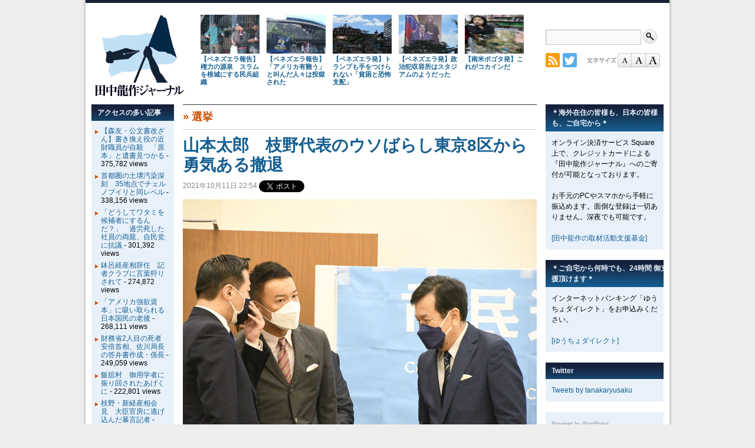

--- FILE ---
content_type: text/html; charset=UTF-8
request_url: https://tanakaryusaku.jp/2021/10/00025882
body_size: 15716
content:
<!DOCTYPE html>
<html lang="ja">
<head>
<meta charset="UTF-8" />
<meta name="viewport" content="target-densitydpi=device-dpi, width=device-width, maximum-scale=1.0, user-scalable=yes">
<meta name="keywords" content="田中龍作,たなかりゅうさく,タナカリュウサク,tanaka,ryusaku,ジャーナル,フリージャーナリスト,取材" />
<title>田中龍作ジャーナル | 山本太郎　枝野代表のウソばらし東京8区から勇気ある撤退</title>

<meta property="og:site_name" content="田中龍作ジャーナル" />
<meta property="og:title" content="山本太郎　枝野代表のウソばらし東京8区から勇気ある撤退" />
<meta property="og:url" content="https://tanakaryusaku.jp/2021/10/00025882" />
<meta property="og:type" content="article" />
<meta property="og:image" content="https://tanakaryusaku.jp/wp-content/themes/trj/images/logo_ogp.png" />
<meta property="og:locale" content="ja_JP" />

<link rel="icon" type="image/vnd.microsoft.icon" href="https://tanakaryusaku.jp/wp-content/themes/trj/images/favicon.ico" />
<link rel="stylesheet" href="https://tanakaryusaku.jp/wp-content/themes/trj/style.css?d=20150521" media="all" />
<link rel="stylesheet" href="https://tanakaryusaku.jp/wp-content/themes/trj/style2.css?d=20160221" media="screen, projection, tv" />
<link rel="stylesheet" href="https://tanakaryusaku.jp/wp-content/themes/trj/print.css?d=20150923" media="print" />
<link rel="stylesheet" href="https://tanakaryusaku.jp/wp-content/themes/trj/jquery.accessible-news-slider.css" media="all" />
<link rel="stylesheet" id="base-fontstyle-css" href="https://tanakaryusaku.jp/wp-content/themes/trj/fontchanger/style-medium.css" media="screen" />
<style>
<!--
#handheld { clear: both; overflow: hidden; display: block; margin: 0; width: 100%; text-align: center; }
#handheld ul#switcher { margin: 0; padding: 0; }
#handheld ul#switcher li { display: inline-block; margin: 1em 0; padding: 0.5em 1em; background-color: #155F91; }
#handheld ul#switcher li a { color: #fff; }
-->
</style>
<meta name='robots' content='max-image-preview:large' />
<link rel="alternate" title="oEmbed (JSON)" type="application/json+oembed" href="https://tanakaryusaku.jp/wp-json/oembed/1.0/embed?url=https%3A%2F%2Ftanakaryusaku.jp%2F2021%2F10%2F00025882" />
<link rel="alternate" title="oEmbed (XML)" type="text/xml+oembed" href="https://tanakaryusaku.jp/wp-json/oembed/1.0/embed?url=https%3A%2F%2Ftanakaryusaku.jp%2F2021%2F10%2F00025882&#038;format=xml" />
<style id='wp-img-auto-sizes-contain-inline-css' type='text/css'>
img:is([sizes=auto i],[sizes^="auto," i]){contain-intrinsic-size:3000px 1500px}
/*# sourceURL=wp-img-auto-sizes-contain-inline-css */
</style>
<style id='wp-emoji-styles-inline-css' type='text/css'>

	img.wp-smiley, img.emoji {
		display: inline !important;
		border: none !important;
		box-shadow: none !important;
		height: 1em !important;
		width: 1em !important;
		margin: 0 0.07em !important;
		vertical-align: -0.1em !important;
		background: none !important;
		padding: 0 !important;
	}
/*# sourceURL=wp-emoji-styles-inline-css */
</style>
<style id='wp-block-library-inline-css' type='text/css'>
:root{--wp-block-synced-color:#7a00df;--wp-block-synced-color--rgb:122,0,223;--wp-bound-block-color:var(--wp-block-synced-color);--wp-editor-canvas-background:#ddd;--wp-admin-theme-color:#007cba;--wp-admin-theme-color--rgb:0,124,186;--wp-admin-theme-color-darker-10:#006ba1;--wp-admin-theme-color-darker-10--rgb:0,107,160.5;--wp-admin-theme-color-darker-20:#005a87;--wp-admin-theme-color-darker-20--rgb:0,90,135;--wp-admin-border-width-focus:2px}@media (min-resolution:192dpi){:root{--wp-admin-border-width-focus:1.5px}}.wp-element-button{cursor:pointer}:root .has-very-light-gray-background-color{background-color:#eee}:root .has-very-dark-gray-background-color{background-color:#313131}:root .has-very-light-gray-color{color:#eee}:root .has-very-dark-gray-color{color:#313131}:root .has-vivid-green-cyan-to-vivid-cyan-blue-gradient-background{background:linear-gradient(135deg,#00d084,#0693e3)}:root .has-purple-crush-gradient-background{background:linear-gradient(135deg,#34e2e4,#4721fb 50%,#ab1dfe)}:root .has-hazy-dawn-gradient-background{background:linear-gradient(135deg,#faaca8,#dad0ec)}:root .has-subdued-olive-gradient-background{background:linear-gradient(135deg,#fafae1,#67a671)}:root .has-atomic-cream-gradient-background{background:linear-gradient(135deg,#fdd79a,#004a59)}:root .has-nightshade-gradient-background{background:linear-gradient(135deg,#330968,#31cdcf)}:root .has-midnight-gradient-background{background:linear-gradient(135deg,#020381,#2874fc)}:root{--wp--preset--font-size--normal:16px;--wp--preset--font-size--huge:42px}.has-regular-font-size{font-size:1em}.has-larger-font-size{font-size:2.625em}.has-normal-font-size{font-size:var(--wp--preset--font-size--normal)}.has-huge-font-size{font-size:var(--wp--preset--font-size--huge)}.has-text-align-center{text-align:center}.has-text-align-left{text-align:left}.has-text-align-right{text-align:right}.has-fit-text{white-space:nowrap!important}#end-resizable-editor-section{display:none}.aligncenter{clear:both}.items-justified-left{justify-content:flex-start}.items-justified-center{justify-content:center}.items-justified-right{justify-content:flex-end}.items-justified-space-between{justify-content:space-between}.screen-reader-text{border:0;clip-path:inset(50%);height:1px;margin:-1px;overflow:hidden;padding:0;position:absolute;width:1px;word-wrap:normal!important}.screen-reader-text:focus{background-color:#ddd;clip-path:none;color:#444;display:block;font-size:1em;height:auto;left:5px;line-height:normal;padding:15px 23px 14px;text-decoration:none;top:5px;width:auto;z-index:100000}html :where(.has-border-color){border-style:solid}html :where([style*=border-top-color]){border-top-style:solid}html :where([style*=border-right-color]){border-right-style:solid}html :where([style*=border-bottom-color]){border-bottom-style:solid}html :where([style*=border-left-color]){border-left-style:solid}html :where([style*=border-width]){border-style:solid}html :where([style*=border-top-width]){border-top-style:solid}html :where([style*=border-right-width]){border-right-style:solid}html :where([style*=border-bottom-width]){border-bottom-style:solid}html :where([style*=border-left-width]){border-left-style:solid}html :where(img[class*=wp-image-]){height:auto;max-width:100%}:where(figure){margin:0 0 1em}html :where(.is-position-sticky){--wp-admin--admin-bar--position-offset:var(--wp-admin--admin-bar--height,0px)}@media screen and (max-width:600px){html :where(.is-position-sticky){--wp-admin--admin-bar--position-offset:0px}}

/*# sourceURL=wp-block-library-inline-css */
</style><style id='global-styles-inline-css' type='text/css'>
:root{--wp--preset--aspect-ratio--square: 1;--wp--preset--aspect-ratio--4-3: 4/3;--wp--preset--aspect-ratio--3-4: 3/4;--wp--preset--aspect-ratio--3-2: 3/2;--wp--preset--aspect-ratio--2-3: 2/3;--wp--preset--aspect-ratio--16-9: 16/9;--wp--preset--aspect-ratio--9-16: 9/16;--wp--preset--color--black: #000000;--wp--preset--color--cyan-bluish-gray: #abb8c3;--wp--preset--color--white: #ffffff;--wp--preset--color--pale-pink: #f78da7;--wp--preset--color--vivid-red: #cf2e2e;--wp--preset--color--luminous-vivid-orange: #ff6900;--wp--preset--color--luminous-vivid-amber: #fcb900;--wp--preset--color--light-green-cyan: #7bdcb5;--wp--preset--color--vivid-green-cyan: #00d084;--wp--preset--color--pale-cyan-blue: #8ed1fc;--wp--preset--color--vivid-cyan-blue: #0693e3;--wp--preset--color--vivid-purple: #9b51e0;--wp--preset--gradient--vivid-cyan-blue-to-vivid-purple: linear-gradient(135deg,rgb(6,147,227) 0%,rgb(155,81,224) 100%);--wp--preset--gradient--light-green-cyan-to-vivid-green-cyan: linear-gradient(135deg,rgb(122,220,180) 0%,rgb(0,208,130) 100%);--wp--preset--gradient--luminous-vivid-amber-to-luminous-vivid-orange: linear-gradient(135deg,rgb(252,185,0) 0%,rgb(255,105,0) 100%);--wp--preset--gradient--luminous-vivid-orange-to-vivid-red: linear-gradient(135deg,rgb(255,105,0) 0%,rgb(207,46,46) 100%);--wp--preset--gradient--very-light-gray-to-cyan-bluish-gray: linear-gradient(135deg,rgb(238,238,238) 0%,rgb(169,184,195) 100%);--wp--preset--gradient--cool-to-warm-spectrum: linear-gradient(135deg,rgb(74,234,220) 0%,rgb(151,120,209) 20%,rgb(207,42,186) 40%,rgb(238,44,130) 60%,rgb(251,105,98) 80%,rgb(254,248,76) 100%);--wp--preset--gradient--blush-light-purple: linear-gradient(135deg,rgb(255,206,236) 0%,rgb(152,150,240) 100%);--wp--preset--gradient--blush-bordeaux: linear-gradient(135deg,rgb(254,205,165) 0%,rgb(254,45,45) 50%,rgb(107,0,62) 100%);--wp--preset--gradient--luminous-dusk: linear-gradient(135deg,rgb(255,203,112) 0%,rgb(199,81,192) 50%,rgb(65,88,208) 100%);--wp--preset--gradient--pale-ocean: linear-gradient(135deg,rgb(255,245,203) 0%,rgb(182,227,212) 50%,rgb(51,167,181) 100%);--wp--preset--gradient--electric-grass: linear-gradient(135deg,rgb(202,248,128) 0%,rgb(113,206,126) 100%);--wp--preset--gradient--midnight: linear-gradient(135deg,rgb(2,3,129) 0%,rgb(40,116,252) 100%);--wp--preset--font-size--small: 13px;--wp--preset--font-size--medium: 20px;--wp--preset--font-size--large: 36px;--wp--preset--font-size--x-large: 42px;--wp--preset--spacing--20: 0.44rem;--wp--preset--spacing--30: 0.67rem;--wp--preset--spacing--40: 1rem;--wp--preset--spacing--50: 1.5rem;--wp--preset--spacing--60: 2.25rem;--wp--preset--spacing--70: 3.38rem;--wp--preset--spacing--80: 5.06rem;--wp--preset--shadow--natural: 6px 6px 9px rgba(0, 0, 0, 0.2);--wp--preset--shadow--deep: 12px 12px 50px rgba(0, 0, 0, 0.4);--wp--preset--shadow--sharp: 6px 6px 0px rgba(0, 0, 0, 0.2);--wp--preset--shadow--outlined: 6px 6px 0px -3px rgb(255, 255, 255), 6px 6px rgb(0, 0, 0);--wp--preset--shadow--crisp: 6px 6px 0px rgb(0, 0, 0);}:where(.is-layout-flex){gap: 0.5em;}:where(.is-layout-grid){gap: 0.5em;}body .is-layout-flex{display: flex;}.is-layout-flex{flex-wrap: wrap;align-items: center;}.is-layout-flex > :is(*, div){margin: 0;}body .is-layout-grid{display: grid;}.is-layout-grid > :is(*, div){margin: 0;}:where(.wp-block-columns.is-layout-flex){gap: 2em;}:where(.wp-block-columns.is-layout-grid){gap: 2em;}:where(.wp-block-post-template.is-layout-flex){gap: 1.25em;}:where(.wp-block-post-template.is-layout-grid){gap: 1.25em;}.has-black-color{color: var(--wp--preset--color--black) !important;}.has-cyan-bluish-gray-color{color: var(--wp--preset--color--cyan-bluish-gray) !important;}.has-white-color{color: var(--wp--preset--color--white) !important;}.has-pale-pink-color{color: var(--wp--preset--color--pale-pink) !important;}.has-vivid-red-color{color: var(--wp--preset--color--vivid-red) !important;}.has-luminous-vivid-orange-color{color: var(--wp--preset--color--luminous-vivid-orange) !important;}.has-luminous-vivid-amber-color{color: var(--wp--preset--color--luminous-vivid-amber) !important;}.has-light-green-cyan-color{color: var(--wp--preset--color--light-green-cyan) !important;}.has-vivid-green-cyan-color{color: var(--wp--preset--color--vivid-green-cyan) !important;}.has-pale-cyan-blue-color{color: var(--wp--preset--color--pale-cyan-blue) !important;}.has-vivid-cyan-blue-color{color: var(--wp--preset--color--vivid-cyan-blue) !important;}.has-vivid-purple-color{color: var(--wp--preset--color--vivid-purple) !important;}.has-black-background-color{background-color: var(--wp--preset--color--black) !important;}.has-cyan-bluish-gray-background-color{background-color: var(--wp--preset--color--cyan-bluish-gray) !important;}.has-white-background-color{background-color: var(--wp--preset--color--white) !important;}.has-pale-pink-background-color{background-color: var(--wp--preset--color--pale-pink) !important;}.has-vivid-red-background-color{background-color: var(--wp--preset--color--vivid-red) !important;}.has-luminous-vivid-orange-background-color{background-color: var(--wp--preset--color--luminous-vivid-orange) !important;}.has-luminous-vivid-amber-background-color{background-color: var(--wp--preset--color--luminous-vivid-amber) !important;}.has-light-green-cyan-background-color{background-color: var(--wp--preset--color--light-green-cyan) !important;}.has-vivid-green-cyan-background-color{background-color: var(--wp--preset--color--vivid-green-cyan) !important;}.has-pale-cyan-blue-background-color{background-color: var(--wp--preset--color--pale-cyan-blue) !important;}.has-vivid-cyan-blue-background-color{background-color: var(--wp--preset--color--vivid-cyan-blue) !important;}.has-vivid-purple-background-color{background-color: var(--wp--preset--color--vivid-purple) !important;}.has-black-border-color{border-color: var(--wp--preset--color--black) !important;}.has-cyan-bluish-gray-border-color{border-color: var(--wp--preset--color--cyan-bluish-gray) !important;}.has-white-border-color{border-color: var(--wp--preset--color--white) !important;}.has-pale-pink-border-color{border-color: var(--wp--preset--color--pale-pink) !important;}.has-vivid-red-border-color{border-color: var(--wp--preset--color--vivid-red) !important;}.has-luminous-vivid-orange-border-color{border-color: var(--wp--preset--color--luminous-vivid-orange) !important;}.has-luminous-vivid-amber-border-color{border-color: var(--wp--preset--color--luminous-vivid-amber) !important;}.has-light-green-cyan-border-color{border-color: var(--wp--preset--color--light-green-cyan) !important;}.has-vivid-green-cyan-border-color{border-color: var(--wp--preset--color--vivid-green-cyan) !important;}.has-pale-cyan-blue-border-color{border-color: var(--wp--preset--color--pale-cyan-blue) !important;}.has-vivid-cyan-blue-border-color{border-color: var(--wp--preset--color--vivid-cyan-blue) !important;}.has-vivid-purple-border-color{border-color: var(--wp--preset--color--vivid-purple) !important;}.has-vivid-cyan-blue-to-vivid-purple-gradient-background{background: var(--wp--preset--gradient--vivid-cyan-blue-to-vivid-purple) !important;}.has-light-green-cyan-to-vivid-green-cyan-gradient-background{background: var(--wp--preset--gradient--light-green-cyan-to-vivid-green-cyan) !important;}.has-luminous-vivid-amber-to-luminous-vivid-orange-gradient-background{background: var(--wp--preset--gradient--luminous-vivid-amber-to-luminous-vivid-orange) !important;}.has-luminous-vivid-orange-to-vivid-red-gradient-background{background: var(--wp--preset--gradient--luminous-vivid-orange-to-vivid-red) !important;}.has-very-light-gray-to-cyan-bluish-gray-gradient-background{background: var(--wp--preset--gradient--very-light-gray-to-cyan-bluish-gray) !important;}.has-cool-to-warm-spectrum-gradient-background{background: var(--wp--preset--gradient--cool-to-warm-spectrum) !important;}.has-blush-light-purple-gradient-background{background: var(--wp--preset--gradient--blush-light-purple) !important;}.has-blush-bordeaux-gradient-background{background: var(--wp--preset--gradient--blush-bordeaux) !important;}.has-luminous-dusk-gradient-background{background: var(--wp--preset--gradient--luminous-dusk) !important;}.has-pale-ocean-gradient-background{background: var(--wp--preset--gradient--pale-ocean) !important;}.has-electric-grass-gradient-background{background: var(--wp--preset--gradient--electric-grass) !important;}.has-midnight-gradient-background{background: var(--wp--preset--gradient--midnight) !important;}.has-small-font-size{font-size: var(--wp--preset--font-size--small) !important;}.has-medium-font-size{font-size: var(--wp--preset--font-size--medium) !important;}.has-large-font-size{font-size: var(--wp--preset--font-size--large) !important;}.has-x-large-font-size{font-size: var(--wp--preset--font-size--x-large) !important;}
/*# sourceURL=global-styles-inline-css */
</style>

<style id='classic-theme-styles-inline-css' type='text/css'>
/*! This file is auto-generated */
.wp-block-button__link{color:#fff;background-color:#32373c;border-radius:9999px;box-shadow:none;text-decoration:none;padding:calc(.667em + 2px) calc(1.333em + 2px);font-size:1.125em}.wp-block-file__button{background:#32373c;color:#fff;text-decoration:none}
/*# sourceURL=/wp-includes/css/classic-themes.min.css */
</style>
<link rel='stylesheet' id='twentyten-block-style-css' href='https://tanakaryusaku.jp/wp-content/themes/twentyten/blocks.css?ver=20250220' type='text/css' media='all' />
<link rel="https://api.w.org/" href="https://tanakaryusaku.jp/wp-json/" /><link rel="alternate" title="JSON" type="application/json" href="https://tanakaryusaku.jp/wp-json/wp/v2/posts/25882" /><link rel="EditURI" type="application/rsd+xml" title="RSD" href="https://tanakaryusaku.jp/xmlrpc.php?rsd" />
<link rel="canonical" href="https://tanakaryusaku.jp/2021/10/00025882" />
<link rel='shortlink' href='https://tanakaryusaku.jp/?p=25882' />
<script type="text/javascript" src="https://tanakaryusaku.jp/wp-content/themes/trj/jquery.accessible-news-slider.js?d=20140710"></script>
<script>
  (function(i,s,o,g,r,a,m){i['GoogleAnalyticsObject']=r;i[r]=i[r]||function(){
  (i[r].q=i[r].q||[]).push(arguments)},i[r].l=1*new Date();a=s.createElement(o),
  m=s.getElementsByTagName(o)[0];a.async=1;a.src=g;m.parentNode.insertBefore(a,m)
  })(window,document,'script','//www.google-analytics.com/analytics.js','ga');

  ga('create', 'UA-22753601-1', 'auto');
  ga('send', 'pageview');

</script><!--[if lt IE 9]>
<script src="https://oss.maxcdn.com/html5shiv/3.7.2/html5shiv.min.js"></script>
<script src="https://oss.maxcdn.com/respond/1.4.2/respond.min.js"></script>
<![endif]-->
</head>

<body class="wp-singular post-template-default single single-post postid-25882 single-format-standard wp-theme-twentyten wp-child-theme-trj">
<div id="fb-root"></div>
<script>(function(d, s, id) {
  var js, fjs = d.getElementsByTagName(s)[0];
  if (d.getElementById(id)) return;
  js = d.createElement(s); js.id = id;
  js.src = "//connect.facebook.net/ja_JP/sdk.js#xfbml=1&version=v2.5";
  fjs.parentNode.insertBefore(js, fjs);
}(document, 'script', 'facebook-jssdk'));</script>
<div id="wrapper" class="hfeed">
	<div id="header">
		<div id="masthead">
			<div id="branding" role="banner">
								<div id="site-title">
					<span>
						<a href="https://tanakaryusaku.jp" title="田中龍作ジャーナル" rel="home"><img id="trjlogo" src="https://tanakaryusaku.jp/wp-content/themes/trj/images/logo_trjmark.gif" width="152" height="140" alt="田中龍作ジャーナル" /></a>
					</span>
				</div>

				
	<ul id="site-headline">

	<li class="headlinelist" id="post-33168">
		<a href="https://tanakaryusaku.jp/2026/01/00033168"><img width="155" height="103" src="https://tanakaryusaku.jp/wp-content/uploads/2026/01/1c00b1f9e7c0368ecff9144c9e93d897-155x103.jpg" class="attachment-post-thumbnail size-post-thumbnail wp-post-image" alt="" decoding="async" loading="lazy" srcset="https://tanakaryusaku.jp/wp-content/uploads/2026/01/1c00b1f9e7c0368ecff9144c9e93d897-155x103.jpg 155w, https://tanakaryusaku.jp/wp-content/uploads/2026/01/1c00b1f9e7c0368ecff9144c9e93d897-600x399.jpg 600w, https://tanakaryusaku.jp/wp-content/uploads/2026/01/1c00b1f9e7c0368ecff9144c9e93d897-768x511.jpg 768w, https://tanakaryusaku.jp/wp-content/uploads/2026/01/1c00b1f9e7c0368ecff9144c9e93d897-1536x1022.jpg 1536w, https://tanakaryusaku.jp/wp-content/uploads/2026/01/1c00b1f9e7c0368ecff9144c9e93d897-2048x1363.jpg 2048w" sizes="auto, (max-width: 155px) 100vw, 155px" /></a>
		<p class="thumbtitle"><a href="https://tanakaryusaku.jp/2026/01/00033168">【ベネズエラ報告】権力の源泉　スラムを根城にする民兵組織</a></p>
	</li>
	<li class="headlinelist" id="post-33161">
		<a href="https://tanakaryusaku.jp/2026/01/00033161"><img width="155" height="103" src="https://tanakaryusaku.jp/wp-content/uploads/2026/01/31160f13a503ff295797b30dbc875721-155x103.jpg" class="attachment-post-thumbnail size-post-thumbnail wp-post-image" alt="" decoding="async" loading="lazy" srcset="https://tanakaryusaku.jp/wp-content/uploads/2026/01/31160f13a503ff295797b30dbc875721-155x103.jpg 155w, https://tanakaryusaku.jp/wp-content/uploads/2026/01/31160f13a503ff295797b30dbc875721-600x399.jpg 600w, https://tanakaryusaku.jp/wp-content/uploads/2026/01/31160f13a503ff295797b30dbc875721-768x511.jpg 768w, https://tanakaryusaku.jp/wp-content/uploads/2026/01/31160f13a503ff295797b30dbc875721-1536x1022.jpg 1536w, https://tanakaryusaku.jp/wp-content/uploads/2026/01/31160f13a503ff295797b30dbc875721-2048x1363.jpg 2048w" sizes="auto, (max-width: 155px) 100vw, 155px" /></a>
		<p class="thumbtitle"><a href="https://tanakaryusaku.jp/2026/01/00033161">【ベネズエラ報告】「アメリカ有難う」と叫んだ人々は投獄された</a></p>
	</li>
	<li class="headlinelist" id="post-33151">
		<a href="https://tanakaryusaku.jp/2026/01/00033151"><img width="155" height="103" src="https://tanakaryusaku.jp/wp-content/uploads/2026/01/5fef9f9a68992098adb6362664d35ba6-155x103.jpg" class="attachment-post-thumbnail size-post-thumbnail wp-post-image" alt="" decoding="async" loading="lazy" srcset="https://tanakaryusaku.jp/wp-content/uploads/2026/01/5fef9f9a68992098adb6362664d35ba6-155x103.jpg 155w, https://tanakaryusaku.jp/wp-content/uploads/2026/01/5fef9f9a68992098adb6362664d35ba6-600x399.jpg 600w, https://tanakaryusaku.jp/wp-content/uploads/2026/01/5fef9f9a68992098adb6362664d35ba6-768x511.jpg 768w, https://tanakaryusaku.jp/wp-content/uploads/2026/01/5fef9f9a68992098adb6362664d35ba6-1536x1022.jpg 1536w, https://tanakaryusaku.jp/wp-content/uploads/2026/01/5fef9f9a68992098adb6362664d35ba6-2048x1363.jpg 2048w" sizes="auto, (max-width: 155px) 100vw, 155px" /></a>
		<p class="thumbtitle"><a href="https://tanakaryusaku.jp/2026/01/00033151">【ベネズエラ発】トランプも手をつけられない「貧困と恐怖支配」</a></p>
	</li>
	<li class="headlinelist" id="post-33146">
		<a href="https://tanakaryusaku.jp/2026/01/00033146"><img width="155" height="103" src="https://tanakaryusaku.jp/wp-content/uploads/2026/01/04ae456fe5c71853e7514aef7084b2fd-155x103.jpg" class="attachment-post-thumbnail size-post-thumbnail wp-post-image" alt="" decoding="async" loading="lazy" srcset="https://tanakaryusaku.jp/wp-content/uploads/2026/01/04ae456fe5c71853e7514aef7084b2fd-155x103.jpg 155w, https://tanakaryusaku.jp/wp-content/uploads/2026/01/04ae456fe5c71853e7514aef7084b2fd-600x399.jpg 600w, https://tanakaryusaku.jp/wp-content/uploads/2026/01/04ae456fe5c71853e7514aef7084b2fd-768x511.jpg 768w, https://tanakaryusaku.jp/wp-content/uploads/2026/01/04ae456fe5c71853e7514aef7084b2fd-1536x1022.jpg 1536w, https://tanakaryusaku.jp/wp-content/uploads/2026/01/04ae456fe5c71853e7514aef7084b2fd-2048x1363.jpg 2048w" sizes="auto, (max-width: 155px) 100vw, 155px" /></a>
		<p class="thumbtitle"><a href="https://tanakaryusaku.jp/2026/01/00033146">【ベネズエラ発】政治犯収容所はスタジアムのようだった</a></p>
	</li>
	<li class="headlinelist" id="post-33139">
		<a href="https://tanakaryusaku.jp/2026/01/00033139"><img width="77" height="103" src="https://tanakaryusaku.jp/wp-content/uploads/2026/01/abbcd7b04b6de1c1c4730a0e58c18e6b-77x103.jpg" class="attachment-post-thumbnail size-post-thumbnail wp-post-image" alt="" decoding="async" loading="lazy" srcset="https://tanakaryusaku.jp/wp-content/uploads/2026/01/abbcd7b04b6de1c1c4730a0e58c18e6b-77x103.jpg 77w, https://tanakaryusaku.jp/wp-content/uploads/2026/01/abbcd7b04b6de1c1c4730a0e58c18e6b-600x800.jpg 600w, https://tanakaryusaku.jp/wp-content/uploads/2026/01/abbcd7b04b6de1c1c4730a0e58c18e6b-768x1024.jpg 768w, https://tanakaryusaku.jp/wp-content/uploads/2026/01/abbcd7b04b6de1c1c4730a0e58c18e6b-1152x1536.jpg 1152w, https://tanakaryusaku.jp/wp-content/uploads/2026/01/abbcd7b04b6de1c1c4730a0e58c18e6b.jpg 1536w" sizes="auto, (max-width: 77px) 100vw, 77px" /></a>
		<p class="thumbtitle"><a href="https://tanakaryusaku.jp/2026/01/00033139">【南米ボゴタ発】これがコカインだ</a></p>
	</li>

</ul>
	<div class="search">
		<form role="search" method="get" id="searchform" action="https://tanakaryusaku.jp" >
			<label class="screen-reader-text" for="s">検索:</label>
			<input type="text" value="" name="s" id="s" />
			<input id="searchsubmit" type="image" alt="検索" src="https://tanakaryusaku.jp/wp-content/themes/trj/images/search.png">
		</form>
	</div>
	<ul id="site-gadget">
		<li class="menu-item"><a href="https://tanakaryusaku.jp/feed"><img src="https://tanakaryusaku.jp/wp-content/themes/trj/images/rss.png" width="24" height="24" alt="RSS" /></a></li>
		<li class="menu-item"><a href="https://twitter.com/tanakaryusaku"><img src="https://tanakaryusaku.jp/wp-content/themes/trj/images/twitter.png" width="24" height="24" alt="Twitter" /></a></li>
	</ul>
	<ul id="site-gadget2">
		<li class="menu-item2"><img src="https://tanakaryusaku.jp/wp-content/themes/trj/images/title_fontsize.gif" width="52" height="24" alt="文字サイズ" /></li>
		<li class="menu-item2"><a href="javascript:void(0);" onclick="fontchanger('style-small');"><img src="https://tanakaryusaku.jp/wp-content/themes/trj/images/btn_font_s.gif" width="24" height="24" alt="文字サイズ小" /></a></li>
		<li class="menu-item2"><a href="javascript:void(0);" onclick="fontchanger('style-medium');"><img src="https://tanakaryusaku.jp/wp-content/themes/trj/images/btn_font_m.gif" width="24" height="24" alt="文字サイズ中" /></a></li>
		<li class="menu-item2"><a href="javascript:void(0);" onclick="fontchanger('style-large');"><img src="https://tanakaryusaku.jp/wp-content/themes/trj/images/btn_font_l.gif" width="24" height="24" alt="文字サイズ大" /></a></li>
	</ul>
								</div><!-- #branding -->
			</div><!-- #masthead -->
	</div><!-- #header -->

	<div id="main">

		<div id="container">
			<div id="content" role="main">


				<div id="post-25882" class="post-25882 post type-post status-publish format-standard has-post-thumbnail hentry category-18">

<div class="cate-link">&raquo; <a href="https://tanakaryusaku.jp/category/%e7%9a%87%e5%ae%a4/%e9%81%b8%e6%8c%99" rel="category tag">選挙</a></div>

					<h1 class="entry-title">山本太郎　枝野代表のウソばらし東京8区から勇気ある撤退</h1>

					<div class="entry-meta">
					<div class="bookmarks">
<span>2021年10月11日 22:54</span>
<!-- Twitter button code -->
<a href="https://tanakaryusaku.jp/2021/10/00025882" class="twitter-share-button" data-lang="ja">Tweet</a>
<script>!function(d,s,id){var js,fjs=d.getElementsByTagName(s)[0],p=/^http:/.test(d.location)?'http':'https';if(!d.getElementById(id)){js=d.createElement(s);js.id=id;js.src=p+'://platform.twitter.com/widgets.js';fjs.parentNode.insertBefore(js,fjs);}}(document, 'script', 'twitter-wjs');</script>
<!-- Facebook like button code -->
<span class="facebook" style="margin-top:-2px;"><div class="fb-like" data-href="https://tanakaryusaku.jp/2021/10/00025882" data-layout="button_count" data-action="recommend" data-show-faces="false" data-share="false"></div></span>
</div><!-- .bookmarks -->
					</div><!-- .entry-meta -->

					<div class="entry-content">
						<div id="attachment_25883" style="width: 610px" class="wp-caption alignnone"><img fetchpriority="high" decoding="async" aria-describedby="caption-attachment-25883" src="/wp-content/uploads/2021/10/f86b87d9cacf32d830b429548e1036cc.jpg" alt="" width="600" height="400" class="size-full wp-image-25883" srcset="https://tanakaryusaku.jp/wp-content/uploads/2021/10/f86b87d9cacf32d830b429548e1036cc.jpg 600w, https://tanakaryusaku.jp/wp-content/uploads/2021/10/f86b87d9cacf32d830b429548e1036cc-155x103.jpg 155w" sizes="(max-width: 600px) 100vw, 600px" /><p id="caption-attachment-25883" class="wp-caption-text">市民連合と立・共・社・れ4党の政策調印式。この1ヵ月後に「ハシゴを外される」ことを山本は予想していただろうか。＝9月8日、参院会館　撮影：田中龍作＝</p></div>
<p>　2週間ほど前のことだった。れいわの記者会見が終わった後、田中はカメラが回っていないことを確認し山本太郎に言った。「枝野（立憲代表）は簡単に前言を翻すから、気をつけといてね」と。</p>
<p>　山本は「そん時はそん時のやり方がありますよ」と答えてニンマリと笑った。</p>
<p>　きょう11日、山本は街頭記者会見で東京8区からの撤退を表明した。立憲から煮え湯を飲まされるような思いだったに違いない。返す刀で立憲が約定を違えたことを暴露した。</p>
<p>　枝野の固有名詞を挙げ、「最初の約束と違う発言が日に日にエスカレートしていった」とまで言って、枝野がウソをついたことを明らかにしたのである。</p>
<p>　立憲との間で東京8区は山本に譲るということになっていた。選挙が近づいたが、山本の立候補発表のタイミングは、立憲の都合でズルズルと先延ばしされて行った。立憲は、吉田はるみ8区総支部長の説得に時間がかかることを理由にあげていた。</p>
<p>　●●ら3人の立憲幹部は吉田に「次の活躍の場」として来夏の参院選などをチラつかせ、説得に当たっていた。</p>
<div id="attachment_25884" style="width: 610px" class="wp-caption alignnone"><img decoding="async" aria-describedby="caption-attachment-25884" src="/wp-content/uploads/2021/10/af78b71e7046a04babe645e01a4e0329-1.jpg" alt="" width="600" height="400" class="size-full wp-image-25884" srcset="https://tanakaryusaku.jp/wp-content/uploads/2021/10/af78b71e7046a04babe645e01a4e0329-1.jpg 600w, https://tanakaryusaku.jp/wp-content/uploads/2021/10/af78b71e7046a04babe645e01a4e0329-1-155x103.jpg 155w" sizes="(max-width: 600px) 100vw, 600px" /><p id="caption-attachment-25884" class="wp-caption-text">地元住民の力が立憲幹部による野党共闘の私物化を認めなかった。＝10日、杉並区　撮影：田中龍作＝</p></div>
<p>　杉並区の地元住民たちは共に汗を流していた吉田が8区から剥がされそうになっていることを察知した。</p>
<p>　彼らは、共産党中央委員会や立憲党本部に要請を掛け「私たちは吉田さんで行きます」と表明していた。10月5日には枝野代表の地元事務所（さいたま市）まで足を運んだ。</p>
<p>　10月8日、山本が8区からの立候補を宣言すると、地元は騒然となった。枝野は「困惑している」などと言ってウソをつかざるを得ないところまで追い込まれた。</p>
<p>　立憲幹部は山本に空手形を切ったのである。立憲幹部の不誠実な対応は噴飯ものである。自業自得とはいえ、衆院選挙に向けて大きなダメージとなった。</p>
<p>　山本太郎は「そん時はそん時のやり方」で立憲幹部へのリベンジを果たしたのである。（文中敬称略）</p>
<p>　　　　　～終わり～</p>
											</div><!-- .entry-content -->


	<div id="donation">
		<h2 id="kikin-title">田中龍作の取材活動支援基金</h2>
		<h4 class="kikin-heading">■郵便局から振込みの場合</h4>
		<p>口座：ゆうちょ銀行<br />記号／10180　番号／62056751</p>
		<h4 class="kikin-heading">■郵便振替口座</h4>
		<p>口座記号番号／00170‐0‐306911</p>
		<h4 class="kikin-heading">■銀行から振込みの場合</h4>
		<p>口座：ゆうちょ銀行<br />店名／ゼロイチハチ・０一八（「ゆうちょ銀行」→「支店名」を読み出して『セ』を打って下さい）<br />
店番／018　預金種目／普通預金　口座番号／6205675　口座名／『田中龍作の取材活動支援基金』</p>
		<h4 class="kikin-heading">■ご足労をおかけしない為に</h4>
		<p>ゆうちょ銀行間で口座引き落としができます。一度窓口でお手続きして頂ければ、ATMに並んで頂く手間が省けます。印鑑と通帳をお持ち下さい。<br />
記号／10180　番号／62056751　口座名／タナカリュウサクノシュザイカツドウシエンキキン</p>
		<p><b>連絡先</b><br />
		<a href="mailto:tanakaryusaku@gmail.com">tanakaryusaku@gmail.com</a><br />
		<a href="http://twitter.com/tanakaryusaku" target="_blank">twitter.com/tanakaryusaku</a></p>
	</div><!-- #donation -->
					<div class="entry-utility">
						<span><a href="https://tanakaryusaku.jp/category/選挙" rel="bookmark">選挙</a></span>
											</div><!-- .entry-utility -->
				</div><!-- #post-## -->

		<div id="nav-below" class="navigation">
			<a href="https://tanakaryusaku.jp/2021/10/00025865" rel="prev">&laquo; 前のページへ</a>						<a href="https://tanakaryusaku.jp">トップヘ</a>
			<a href="https://tanakaryusaku.jp/2021/10/00025888" rel="next">次のページへ &raquo;</a>		</div><!-- #nav-below -->


<div class="categorylist">
<h3>選挙カテゴリのその他の記事</h3>
<ul>
<li><a href="https://tanakaryusaku.jp/2025/10/00032691">『嗚呼選挙違反』人間の悪知恵と邪な欲望</a></li>
<li><a href="https://tanakaryusaku.jp/2025/09/00032643">冷めきった総裁選演説会　熱いのは候補者だけ</a></li>
<li><a href="https://tanakaryusaku.jp/2025/09/00032630">＃変わらない自民党</a></li>
<li><a href="https://tanakaryusaku.jp/2025/09/00032620">小泉氏「総裁選候補者はすべてサギ師にあたる」</a></li>
<li><a href="https://tanakaryusaku.jp/2025/09/00032565">＃自民党が滅びなければ日本が滅びる　その自覚なき総裁選が始まった</a></li>
</ul>
</div>

			</div><!-- #content -->
		</div><!-- #container -->


		<div id="primary" class="widget-area" role="complementary">
			<ul class="xoxo">

<li id="custom_html-9" class="widget_text widget-container widget_custom_html"><h3 class="widget-title">＊海外在住の皆様も、日本の皆様も、ご自宅から＊</h3><div class="textwidget custom-html-widget">オンライン決済サービス Square上で、クレジットカードによる『田中龍作ジャーナル』へのご寄付が可能となっております。<br><br>
お手元のPCやスマホから手軽に振込めます。面倒な登録は一切ありません。深夜でも可能です。<br><br>
<a href="https://checkout.square.site/merchant/MLXCFCX3DAHRG/checkout/C4S6O3LPI66IXMK6QGYMWMUG" target="_blank" rel="noopener noreferrer">[田中龍作の取材活動支援基金]</a></div></li><li id="custom_html-10" class="widget_text widget-container widget_custom_html"><h3 class="widget-title">＊ご自宅から何時でも、24時間 御支援頂けます＊</h3><div class="textwidget custom-html-widget">インターネットバンキング「ゆうちょダイレクト」をお申込みください。<br><br>
<a href="https://www.jp-bank.japanpost.jp/direct/pc/dr_pc_index.html" target="_blank" rel="noopener noreferrer">[ゆうちょダイレクト]</a>
</div></li><li id="custom_html-5" class="widget_text widget-container widget_custom_html"><h3 class="widget-title">Twitter</h3><div class="textwidget custom-html-widget"><a class="twitter-timeline" width="100%" height="2000px"  href="https://twitter.com/tanakaryusaku?ref_src=twsrc%5Etfw">Tweets by tanakaryusaku</a> <script async src="https://platform.twitter.com/widgets.js" charset="utf-8"></script></div></li><li id="custom_html-6" class="widget_text widget-container widget_custom_html"><div class="textwidget custom-html-widget"><div class="meta-info"><a style="color:#999; font-size:75%;" href="/wp-login.php">Powered by WordPress</a></div></div></li>			</ul>
		</div><!-- #primary .widget-area -->


		<div id="secondary" class="widget-area" role="complementary">
			<ul class="xoxo">
				<li id="views-2" class="widget-container widget_views"><h3 class="widget-title">アクセスの多い記事</h3><ul>
<li><a href="https://tanakaryusaku.jp/2018/03/00017711" title="【森友・公文書改ざん】書き換え役の近財職員が自殺　「原本」と遺書見つかる">【森友・公文書改ざん】書き換え役の近財職員が自殺　「原本」と遺書見つかる</a> - 375,782 views</li><li><a href="https://tanakaryusaku.jp/2011/08/0002744" title="首都圏の土壌汚染深刻　35地点でチェルノブイリと同レベル">首都圏の土壌汚染深刻　35地点でチェルノブイリと同レベル</a> - 338,156 views</li><li><a href="https://tanakaryusaku.jp/2013/06/0007454" title="「どうしてワタミを候補者にするんだ？」　過労死した社員の両親、自民党に抗議">「どうしてワタミを候補者にするんだ？」　過労死した社員の両親、自民党に抗議</a> - 301,392 views</li><li><a href="https://tanakaryusaku.jp/2011/09/0002887" title="鉢呂経産相辞任　記者クラブに言葉狩りされて">鉢呂経産相辞任　記者クラブに言葉狩りされて</a> - 274,872 views</li><li><a href="https://tanakaryusaku.jp/2015/10/00012241" title="「アメリカ強欲資本」に吸い取られる日本国民の老後">「アメリカ強欲資本」に吸い取られる日本国民の老後</a> - 268,111 views</li><li><a href="https://tanakaryusaku.jp/2018/03/00017766" title="財務省2人目の死者　安倍首相、佐川局長の答弁書作成・係長">財務省2人目の死者　安倍首相、佐川局長の答弁書作成・係長</a> - 249,059 views</li><li><a href="https://tanakaryusaku.jp/2011/05/0002384" title="飯舘村　御用学者に振り回されたあげくに">飯舘村　御用学者に振り回されたあげくに</a> - 222,801 views</li><li><a href="https://tanakaryusaku.jp/2011/09/0002912" title="枝野・新経産相会見　大臣官房に逃げ込んだ暴言記者">枝野・新経産相会見　大臣官房に逃げ込んだ暴言記者</a> - 214,894 views</li><li><a href="https://tanakaryusaku.jp/2011/12/0003343" title="「冷温停止」 最後の合同会見で世紀の大ウソ">「冷温停止」 最後の合同会見で世紀の大ウソ</a> - 205,991 views</li><li><a href="https://tanakaryusaku.jp/2013/10/0008104" title="「ホームレスお断わり」　マック難民はどこへ行くのか">「ホームレスお断わり」　マック難民はどこへ行くのか</a> - 197,910 views</li></ul>
</li><li id="nav_menu-2" class="widget-container widget_nav_menu"><h3 class="widget-title">カテゴリー</h3><div class="menu-leftnavi-container"><ul id="menu-leftnavi" class="menu"><li id="menu-item-26311" class="menu-item menu-item-type-taxonomy menu-item-object-category menu-item-has-children menu-item-26311"><a href="https://tanakaryusaku.jp/category/%e6%b5%b7%e5%a4%96">海外</a>
<ul class="sub-menu">
	<li id="menu-item-9268" class="menu-item menu-item-type-taxonomy menu-item-object-category menu-item-9268"><a href="https://tanakaryusaku.jp/category/%e6%b5%b7%e5%a4%96/%e3%82%a2%e3%82%bc%e3%83%ab%e3%83%90%e3%82%a4%e3%82%b8%e3%83%a3%e3%83%b3">アゼルバイジャン</a></li>
	<li id="menu-item-9269" class="menu-item menu-item-type-taxonomy menu-item-object-category menu-item-9269"><a href="https://tanakaryusaku.jp/category/%e6%b5%b7%e5%a4%96/%e3%82%a2%e3%83%95%e3%82%ac%e3%83%8b%e3%82%b9%e3%82%bf%e3%83%b3">アフガニスタン</a></li>
	<li id="menu-item-9270" class="menu-item menu-item-type-taxonomy menu-item-object-category menu-item-9270"><a href="https://tanakaryusaku.jp/category/%e6%b5%b7%e5%a4%96/%e3%82%a2%e3%83%a1%e3%83%aa%e3%82%ab">アメリカ</a></li>
	<li id="menu-item-24040" class="menu-item menu-item-type-taxonomy menu-item-object-category menu-item-24040"><a href="https://tanakaryusaku.jp/category/%e6%b5%b7%e5%a4%96/%e3%82%a2%e3%83%ab%e3%83%a1%e3%83%8b%e3%82%a2">アルメニア</a></li>
	<li id="menu-item-9271" class="menu-item menu-item-type-taxonomy menu-item-object-category menu-item-9271"><a href="https://tanakaryusaku.jp/category/%e6%b5%b7%e5%a4%96/%e3%82%a4%e3%82%bf%e3%83%aa%e3%82%a2">イタリア</a></li>
	<li id="menu-item-9272" class="menu-item menu-item-type-taxonomy menu-item-object-category menu-item-9272"><a href="https://tanakaryusaku.jp/category/%e6%b5%b7%e5%a4%96/%e3%82%a4%e3%83%a9%e3%82%af">イラク</a></li>
	<li id="menu-item-9273" class="menu-item menu-item-type-taxonomy menu-item-object-category menu-item-9273"><a href="https://tanakaryusaku.jp/category/%e6%b5%b7%e5%a4%96/%e3%82%a4%e3%83%a9%e3%83%b3">イラン</a></li>
	<li id="menu-item-9274" class="menu-item menu-item-type-taxonomy menu-item-object-category menu-item-9274"><a href="https://tanakaryusaku.jp/category/%e6%b5%b7%e5%a4%96/%e3%82%a4%e3%83%b3%e3%83%89%e3%83%8d%e3%82%b7%e3%82%a2%ef%bc%88%e3%82%a2%e3%83%81%e3%82%a7%ef%bc%89">インドネシア（アチェ）</a></li>
	<li id="menu-item-9275" class="menu-item menu-item-type-taxonomy menu-item-object-category menu-item-9275"><a href="https://tanakaryusaku.jp/category/%e6%b5%b7%e5%a4%96/%e3%82%a6%e3%82%af%e3%83%a9%e3%82%a4%e3%83%8a">ウクライナ</a></li>
	<li id="menu-item-9276" class="menu-item menu-item-type-taxonomy menu-item-object-category menu-item-9276"><a href="https://tanakaryusaku.jp/category/%e6%b5%b7%e5%a4%96/%e3%82%a8%e3%82%b8%e3%83%97%e3%83%88">エジプト</a></li>
	<li id="menu-item-9278" class="menu-item menu-item-type-taxonomy menu-item-object-category menu-item-9278"><a href="https://tanakaryusaku.jp/category/%e6%b5%b7%e5%a4%96/%e3%82%b0%e3%83%ab%e3%82%b8%e3%82%a2">グルジア</a></li>
	<li id="menu-item-9279" class="menu-item menu-item-type-taxonomy menu-item-object-category menu-item-9279"><a href="https://tanakaryusaku.jp/category/%e6%b5%b7%e5%a4%96/%e3%82%b3%e3%82%bd%e3%83%9c">コソボ</a></li>
	<li id="menu-item-33121" class="menu-item menu-item-type-taxonomy menu-item-object-category menu-item-33121"><a href="https://tanakaryusaku.jp/category/%e6%b5%b7%e5%a4%96/%e3%82%b3%e3%83%ad%e3%83%b3%e3%83%93%e3%82%a2">コロンビア</a></li>
	<li id="menu-item-9280" class="menu-item menu-item-type-taxonomy menu-item-object-category menu-item-9280"><a href="https://tanakaryusaku.jp/category/%e6%b5%b7%e5%a4%96/%e3%82%b7%e3%83%aa%e3%82%a2">シリア</a></li>
	<li id="menu-item-9281" class="menu-item menu-item-type-taxonomy menu-item-object-category menu-item-9281"><a href="https://tanakaryusaku.jp/category/%e6%b5%b7%e5%a4%96/%e3%82%b9%e3%83%9a%e3%82%a4%e3%83%b3">スペイン</a></li>
	<li id="menu-item-9282" class="menu-item menu-item-type-taxonomy menu-item-object-category menu-item-9282"><a href="https://tanakaryusaku.jp/category/%e6%b5%b7%e5%a4%96/%e3%82%b9%e3%83%aa%e3%83%a9%e3%83%b3%e3%82%ab">スリランカ</a></li>
	<li id="menu-item-9283" class="menu-item menu-item-type-taxonomy menu-item-object-category menu-item-9283"><a href="https://tanakaryusaku.jp/category/%e6%b5%b7%e5%a4%96/%e3%83%81%e3%82%a7%e3%83%ab%e3%83%8e%e3%83%96%e3%82%a4%e3%83%aa">チェルノブイリ</a></li>
	<li id="menu-item-9284" class="menu-item menu-item-type-taxonomy menu-item-object-category menu-item-9284"><a href="https://tanakaryusaku.jp/category/%e6%b5%b7%e5%a4%96/%e3%83%88%e3%83%ab%e3%82%b3">トルコ</a></li>
	<li id="menu-item-24041" class="menu-item menu-item-type-taxonomy menu-item-object-category menu-item-24041"><a href="https://tanakaryusaku.jp/category/%e6%b5%b7%e5%a4%96/%e3%83%8a%e3%82%b4%e3%83%ab%e3%83%8e%e3%82%ab%e3%83%a9%e3%83%90%e3%83%95">ナゴルノカラバフ</a></li>
	<li id="menu-item-17989" class="menu-item menu-item-type-taxonomy menu-item-object-category menu-item-17989"><a href="https://tanakaryusaku.jp/category/%e6%b5%b7%e5%a4%96/%e3%83%8f%e3%83%b3%e3%82%ac%e3%83%aa%e3%83%bc">ハンガリー</a></li>
	<li id="menu-item-17475" class="menu-item menu-item-type-taxonomy menu-item-object-category menu-item-17475"><a href="https://tanakaryusaku.jp/category/%e6%b5%b7%e5%a4%96/%e3%83%90%e3%83%b3%e3%82%b0%e3%83%a9%e3%83%87%e3%82%b7%e3%83%a5">バングラデシュ</a></li>
	<li id="menu-item-9259" class="menu-item menu-item-type-taxonomy menu-item-object-category menu-item-9259"><a href="https://tanakaryusaku.jp/category/%e6%b5%b7%e5%a4%96/%e3%83%91%e3%83%ac%e3%82%b9%e3%83%81%e3%83%8a%ef%bc%88%e3%82%ac%e3%82%b6%e3%83%bb%e8%a5%bf%e5%b2%b8%ef%bc%89">パレスチナ（ガザ・西岸）</a></li>
	<li id="menu-item-9286" class="menu-item menu-item-type-taxonomy menu-item-object-category menu-item-9286"><a href="https://tanakaryusaku.jp/category/%e6%b5%b7%e5%a4%96/%e3%83%93%e3%83%ab%e3%83%9e%ef%bc%88%e3%83%9f%e3%83%a3%e3%83%b3%e3%83%9e%e3%83%bc%ef%bc%89">ビルマ（ミャンマー）</a></li>
	<li id="menu-item-12456" class="menu-item menu-item-type-taxonomy menu-item-object-category menu-item-12456"><a href="https://tanakaryusaku.jp/category/%e6%b5%b7%e5%a4%96/%e3%83%95%e3%83%a9%e3%83%b3%e3%82%b9">フランス</a></li>
	<li id="menu-item-9287" class="menu-item menu-item-type-taxonomy menu-item-object-category menu-item-9287"><a href="https://tanakaryusaku.jp/category/%e6%b5%b7%e5%a4%96/%e3%83%96%e3%83%a9%e3%82%b8%e3%83%ab">ブラジル</a></li>
	<li id="menu-item-19649" class="menu-item menu-item-type-taxonomy menu-item-object-category menu-item-19649"><a href="https://tanakaryusaku.jp/category/%e6%b5%b7%e5%a4%96/%e3%83%99%e3%83%8d%e3%82%ba%e3%82%a8%e3%83%a9">ベネズエラ</a></li>
	<li id="menu-item-9288" class="menu-item menu-item-type-taxonomy menu-item-object-category menu-item-9288"><a href="https://tanakaryusaku.jp/category/%e6%b5%b7%e5%a4%96/%e3%83%aa%e3%83%88%e3%82%a2%e3%83%8b%e3%82%a2">リトアニア</a></li>
	<li id="menu-item-9289" class="menu-item menu-item-type-taxonomy menu-item-object-category menu-item-9289"><a href="https://tanakaryusaku.jp/category/%e6%b5%b7%e5%a4%96/%e3%83%aa%e3%83%93%e3%82%a2">リビア</a></li>
	<li id="menu-item-12457" class="menu-item menu-item-type-taxonomy menu-item-object-category menu-item-12457"><a href="https://tanakaryusaku.jp/category/%e6%b5%b7%e5%a4%96/%e3%83%ac%e3%83%90%e3%83%8e%e3%83%b3">レバノン</a></li>
	<li id="menu-item-9290" class="menu-item menu-item-type-taxonomy menu-item-object-category menu-item-9290"><a href="https://tanakaryusaku.jp/category/%e6%b5%b7%e5%a4%96/%e3%83%ad%e3%82%b7%e3%82%a2">ロシア</a></li>
	<li id="menu-item-21353" class="menu-item menu-item-type-taxonomy menu-item-object-category menu-item-21353"><a href="https://tanakaryusaku.jp/category/%e6%b5%b7%e5%a4%96/%e9%a6%99%e6%b8%af">香港</a></li>
	<li id="menu-item-14785" class="menu-item menu-item-type-taxonomy menu-item-object-category menu-item-14785"><a href="https://tanakaryusaku.jp/category/%e6%b5%b7%e5%a4%96/%e9%9f%93%e5%9b%bd">韓国</a></li>
	<li id="menu-item-9292" class="menu-item menu-item-type-taxonomy menu-item-object-category menu-item-9292"><a href="https://tanakaryusaku.jp/category/%e6%b5%b7%e5%a4%96/%e5%8c%97%e6%9c%9d%e9%ae%ae">北朝鮮</a></li>
</ul>
</li>
<li id="menu-item-9294" class="menu-item menu-item-type-taxonomy menu-item-object-category menu-item-has-children menu-item-9294"><a href="https://tanakaryusaku.jp/category/%e7%9a%87%e5%ae%a4/%e5%9b%bd%e5%86%85-%e5%9b%bd%e5%86%85">国内</a>
<ul class="sub-menu">
	<li id="menu-item-9255" class="menu-item menu-item-type-taxonomy menu-item-object-category menu-item-9255"><a href="https://tanakaryusaku.jp/category/%e7%9a%87%e5%ae%a4/%e5%8e%9f%e7%99%ba%e7%81%bd%e5%ae%b3">原発災害</a></li>
	<li id="menu-item-9265" class="menu-item menu-item-type-taxonomy menu-item-object-category menu-item-9265"><a href="https://tanakaryusaku.jp/category/%e7%9a%87%e5%ae%a4/%e3%82%a8%e3%83%8d%e3%83%ab%e3%82%ae%e3%83%bc">エネルギー</a></li>
	<li id="menu-item-9256" class="menu-item menu-item-type-taxonomy menu-item-object-category menu-item-9256"><a href="https://tanakaryusaku.jp/category/%e7%9a%87%e5%ae%a4/%e6%94%bf%e6%b2%bb">政治</a></li>
	<li id="menu-item-9257" class="menu-item menu-item-type-taxonomy menu-item-object-category current-post-ancestor current-menu-parent current-post-parent menu-item-9257"><a href="https://tanakaryusaku.jp/category/%e7%9a%87%e5%ae%a4/%e9%81%b8%e6%8c%99">選挙</a></li>
	<li id="menu-item-9296" class="menu-item menu-item-type-taxonomy menu-item-object-category menu-item-9296"><a href="https://tanakaryusaku.jp/category/%e7%9a%87%e5%ae%a4/%e8%b2%a7%e5%9b%b0">貧困</a></li>
	<li id="menu-item-9258" class="menu-item menu-item-type-taxonomy menu-item-object-category menu-item-9258"><a href="https://tanakaryusaku.jp/category/%e7%9a%87%e5%ae%a4/%e6%97%a5%e7%b1%b3%e9%96%a2%e4%bf%82">日米関係</a></li>
	<li id="menu-item-9267" class="menu-item menu-item-type-taxonomy menu-item-object-category menu-item-9267"><a href="https://tanakaryusaku.jp/category/%e7%9a%87%e5%ae%a4/%e6%97%a5%e7%b1%b3%e9%96%a2%e4%bf%82/%e6%b2%96%e7%b8%84">沖縄</a></li>
	<li id="menu-item-9295" class="menu-item menu-item-type-taxonomy menu-item-object-category menu-item-9295"><a href="https://tanakaryusaku.jp/category/%e7%9a%87%e5%ae%a4/%e7%b5%8c%e6%b8%88">経済</a></li>
	<li id="menu-item-9266" class="menu-item menu-item-type-taxonomy menu-item-object-category menu-item-9266"><a href="https://tanakaryusaku.jp/category/%e7%9a%87%e5%ae%a4/%e6%86%b2%e6%b3%95">憲法</a></li>
	<li id="menu-item-9297" class="menu-item menu-item-type-taxonomy menu-item-object-category menu-item-9297"><a href="https://tanakaryusaku.jp/category/%e7%9a%87%e5%ae%a4/%e9%9b%87%e7%94%a8">雇用</a></li>
	<li id="menu-item-9261" class="menu-item menu-item-type-taxonomy menu-item-object-category menu-item-9261"><a href="https://tanakaryusaku.jp/category/%e7%9a%87%e5%ae%a4/%e9%9b%87%e7%94%a8/%e6%b4%be%e9%81%a3">派遣</a></li>
	<li id="menu-item-9293" class="menu-item menu-item-type-taxonomy menu-item-object-category menu-item-9293"><a href="https://tanakaryusaku.jp/category/%e7%9a%87%e5%ae%a4/%e8%b2%a7%e5%9b%b0/%e3%83%9b%e3%83%bc%e3%83%a0%e3%83%ac%e3%82%b9">ホームレス</a></li>
	<li id="menu-item-9298" class="menu-item menu-item-type-taxonomy menu-item-object-category menu-item-9298"><a href="https://tanakaryusaku.jp/category/%e7%9a%87%e5%ae%a4/%e9%ab%98%e9%bd%a2%e5%8c%96%e7%a4%be%e4%bc%9a">高齢化社会</a></li>
	<li id="menu-item-9277" class="menu-item menu-item-type-taxonomy menu-item-object-category menu-item-9277"><a href="https://tanakaryusaku.jp/category/%e6%b5%b7%e5%a4%96/%e3%82%aa%e3%83%aa%e3%83%b3%e3%83%94%e3%83%83%e3%82%af">オリンピック</a></li>
	<li id="menu-item-9299" class="menu-item menu-item-type-taxonomy menu-item-object-category menu-item-9299"><a href="https://tanakaryusaku.jp/category/%e7%9a%87%e5%ae%a4/%e7%b5%8c%e6%b8%88/%e7%af%89%e5%9c%b0%e7%a7%bb%e8%bb%a2">築地移転</a></li>
</ul>
</li>
<li id="menu-item-9252" class="menu-item menu-item-type-taxonomy menu-item-object-category menu-item-has-children menu-item-9252"><a href="https://tanakaryusaku.jp/category/%e3%82%b8%e3%83%a3%e3%83%bc%e3%83%8a%e3%83%aa%e3%82%ba%e3%83%a0">ジャーナリズム</a>
<ul class="sub-menu">
	<li id="menu-item-9264" class="menu-item menu-item-type-taxonomy menu-item-object-category menu-item-9264"><a href="https://tanakaryusaku.jp/category/%e3%82%b8%e3%83%a3%e3%83%bc%e3%83%8a%e3%83%aa%e3%82%ba%e3%83%a0/%e5%86%99%e7%9c%9f">写真</a></li>
	<li id="menu-item-9254" class="menu-item menu-item-type-taxonomy menu-item-object-category menu-item-9254"><a href="https://tanakaryusaku.jp/category/%e3%82%b8%e3%83%a3%e3%83%bc%e3%83%8a%e3%83%aa%e3%82%ba%e3%83%a0/%e4%ba%8b%e4%bb%b6">事件</a></li>
	<li id="menu-item-9263" class="menu-item menu-item-type-taxonomy menu-item-object-category menu-item-9263"><a href="https://tanakaryusaku.jp/category/%e3%82%b8%e3%83%a3%e3%83%bc%e3%83%8a%e3%83%aa%e3%82%ba%e3%83%a0/%e4%ba%8b%e4%bb%b6/%e5%8f%af%e8%a6%96%e5%8c%96">可視化</a></li>
	<li id="menu-item-9253" class="menu-item menu-item-type-taxonomy menu-item-object-category menu-item-9253"><a href="https://tanakaryusaku.jp/category/%e3%82%b8%e3%83%a3%e3%83%bc%e3%83%8a%e3%83%aa%e3%82%ba%e3%83%a0/%e5%b9%b3%e5%92%8c">平和</a></li>
</ul>
</li>
<li id="menu-item-9262" class="menu-item menu-item-type-taxonomy menu-item-object-category menu-item-has-children menu-item-9262"><a href="https://tanakaryusaku.jp/category/%e3%81%8a%e7%9f%a5%e3%82%89%e3%81%9b">お知らせ</a>
<ul class="sub-menu">
	<li id="menu-item-9260" class="menu-item menu-item-type-taxonomy menu-item-object-category menu-item-9260"><a href="https://tanakaryusaku.jp/category/%e3%81%8a%e7%9f%a5%e3%82%89%e3%81%9b/%e4%bc%9a%e8%a8%88%e5%a0%b1%e5%91%8a">会計報告</a></li>
</ul>
</li>
<li id="menu-item-9301" class="menu-item menu-item-type-post_type menu-item-object-page menu-item-9301"><a href="https://tanakaryusaku.jp/donation">田中龍作の取材活動支援基金</a></li>
</ul></div></li>			</ul>
		</div><!-- #secondary .widget-area -->

	</div><!-- #main -->


	<div class="gotop"><a href="#header">▲ページの先頭へ戻る</a></div>
	<div id="footer" role="contentinfo">
		<div id="colophon">

			<div id="site-info">Copyright &#169;2026 Tanaka Ryusaku Journal. All Rights Reserved.</div><!-- #site-info -->
		</div><!-- #colophon -->
	</div><!-- #footer -->
</div><!-- #wrapper -->

<script type="speculationrules">
{"prefetch":[{"source":"document","where":{"and":[{"href_matches":"/*"},{"not":{"href_matches":["/wp-*.php","/wp-admin/*","/wp-content/uploads/*","/wp-content/*","/wp-content/plugins/*","/wp-content/themes/trj/*","/wp-content/themes/twentyten/*","/*\\?(.+)"]}},{"not":{"selector_matches":"a[rel~=\"nofollow\"]"}},{"not":{"selector_matches":".no-prefetch, .no-prefetch a"}}]},"eagerness":"conservative"}]}
</script>
<script id="wp-emoji-settings" type="application/json">
{"baseUrl":"https://s.w.org/images/core/emoji/17.0.2/72x72/","ext":".png","svgUrl":"https://s.w.org/images/core/emoji/17.0.2/svg/","svgExt":".svg","source":{"concatemoji":"https://tanakaryusaku.jp/wp-includes/js/wp-emoji-release.min.js?ver=6.9"}}
</script>
<script type="module">
/* <![CDATA[ */
/*! This file is auto-generated */
const a=JSON.parse(document.getElementById("wp-emoji-settings").textContent),o=(window._wpemojiSettings=a,"wpEmojiSettingsSupports"),s=["flag","emoji"];function i(e){try{var t={supportTests:e,timestamp:(new Date).valueOf()};sessionStorage.setItem(o,JSON.stringify(t))}catch(e){}}function c(e,t,n){e.clearRect(0,0,e.canvas.width,e.canvas.height),e.fillText(t,0,0);t=new Uint32Array(e.getImageData(0,0,e.canvas.width,e.canvas.height).data);e.clearRect(0,0,e.canvas.width,e.canvas.height),e.fillText(n,0,0);const a=new Uint32Array(e.getImageData(0,0,e.canvas.width,e.canvas.height).data);return t.every((e,t)=>e===a[t])}function p(e,t){e.clearRect(0,0,e.canvas.width,e.canvas.height),e.fillText(t,0,0);var n=e.getImageData(16,16,1,1);for(let e=0;e<n.data.length;e++)if(0!==n.data[e])return!1;return!0}function u(e,t,n,a){switch(t){case"flag":return n(e,"\ud83c\udff3\ufe0f\u200d\u26a7\ufe0f","\ud83c\udff3\ufe0f\u200b\u26a7\ufe0f")?!1:!n(e,"\ud83c\udde8\ud83c\uddf6","\ud83c\udde8\u200b\ud83c\uddf6")&&!n(e,"\ud83c\udff4\udb40\udc67\udb40\udc62\udb40\udc65\udb40\udc6e\udb40\udc67\udb40\udc7f","\ud83c\udff4\u200b\udb40\udc67\u200b\udb40\udc62\u200b\udb40\udc65\u200b\udb40\udc6e\u200b\udb40\udc67\u200b\udb40\udc7f");case"emoji":return!a(e,"\ud83e\u1fac8")}return!1}function f(e,t,n,a){let r;const o=(r="undefined"!=typeof WorkerGlobalScope&&self instanceof WorkerGlobalScope?new OffscreenCanvas(300,150):document.createElement("canvas")).getContext("2d",{willReadFrequently:!0}),s=(o.textBaseline="top",o.font="600 32px Arial",{});return e.forEach(e=>{s[e]=t(o,e,n,a)}),s}function r(e){var t=document.createElement("script");t.src=e,t.defer=!0,document.head.appendChild(t)}a.supports={everything:!0,everythingExceptFlag:!0},new Promise(t=>{let n=function(){try{var e=JSON.parse(sessionStorage.getItem(o));if("object"==typeof e&&"number"==typeof e.timestamp&&(new Date).valueOf()<e.timestamp+604800&&"object"==typeof e.supportTests)return e.supportTests}catch(e){}return null}();if(!n){if("undefined"!=typeof Worker&&"undefined"!=typeof OffscreenCanvas&&"undefined"!=typeof URL&&URL.createObjectURL&&"undefined"!=typeof Blob)try{var e="postMessage("+f.toString()+"("+[JSON.stringify(s),u.toString(),c.toString(),p.toString()].join(",")+"));",a=new Blob([e],{type:"text/javascript"});const r=new Worker(URL.createObjectURL(a),{name:"wpTestEmojiSupports"});return void(r.onmessage=e=>{i(n=e.data),r.terminate(),t(n)})}catch(e){}i(n=f(s,u,c,p))}t(n)}).then(e=>{for(const n in e)a.supports[n]=e[n],a.supports.everything=a.supports.everything&&a.supports[n],"flag"!==n&&(a.supports.everythingExceptFlag=a.supports.everythingExceptFlag&&a.supports[n]);var t;a.supports.everythingExceptFlag=a.supports.everythingExceptFlag&&!a.supports.flag,a.supports.everything||((t=a.source||{}).concatemoji?r(t.concatemoji):t.wpemoji&&t.twemoji&&(r(t.twemoji),r(t.wpemoji)))});
//# sourceURL=https://tanakaryusaku.jp/wp-includes/js/wp-emoji-loader.min.js
/* ]]> */
</script>

<script src="https://code.jquery.com/jquery-1.11.3.min.js"></script>
<script src="https://tanakaryusaku.jp/wp-content/themes/trj/jquery.cookie.js"></script>
<script>
//<![CDATA[
$(function(){
	$('.gotop a').click(function(){
		$('html,body').animate({ scrollTop: 0 }, 500);
		return false;
	});
});

(function($){
	$('#base-fontstyle-css').attr({href:$.cookie('stylename')});
})(jQuery);
function fontchanger(cssname){
	var random = Math.random();
	var siteurl = 'https://tanakaryusaku.jp/';
	var cssurl= siteurl+'wp-content/themes/trj/fontchanger/'+cssname+'.css?'+random;
	$('#base-fontstyle-css').attr({href:cssurl});
	$.cookie('stylename',cssurl,{expires:30,path:'/'});
}

(function($){
var spcss = $.cookie('devicehref');
if(spcss == null) {
	$('#responsive').attr('href', 'https://tanakaryusaku.jp/wp-content/themes/trj/responsive.css');
} else {
	$('#responsive').attr({href:$.cookie('devicehref')});
}
})(jQuery);
function dvchanger(dvcss){
	var random = Math.random();
	var siteurl = 'https://tanakaryusaku.jp/';
	var cssurl = siteurl+'wp-content/themes/trj/'+dvcss+'.css?'+random;
	$('#responsive').attr({href:cssurl});
	$.cookie('devicehref',cssurl,{expires:30,path:'/'});
}
//]]>
</script>
</body>
</html>
